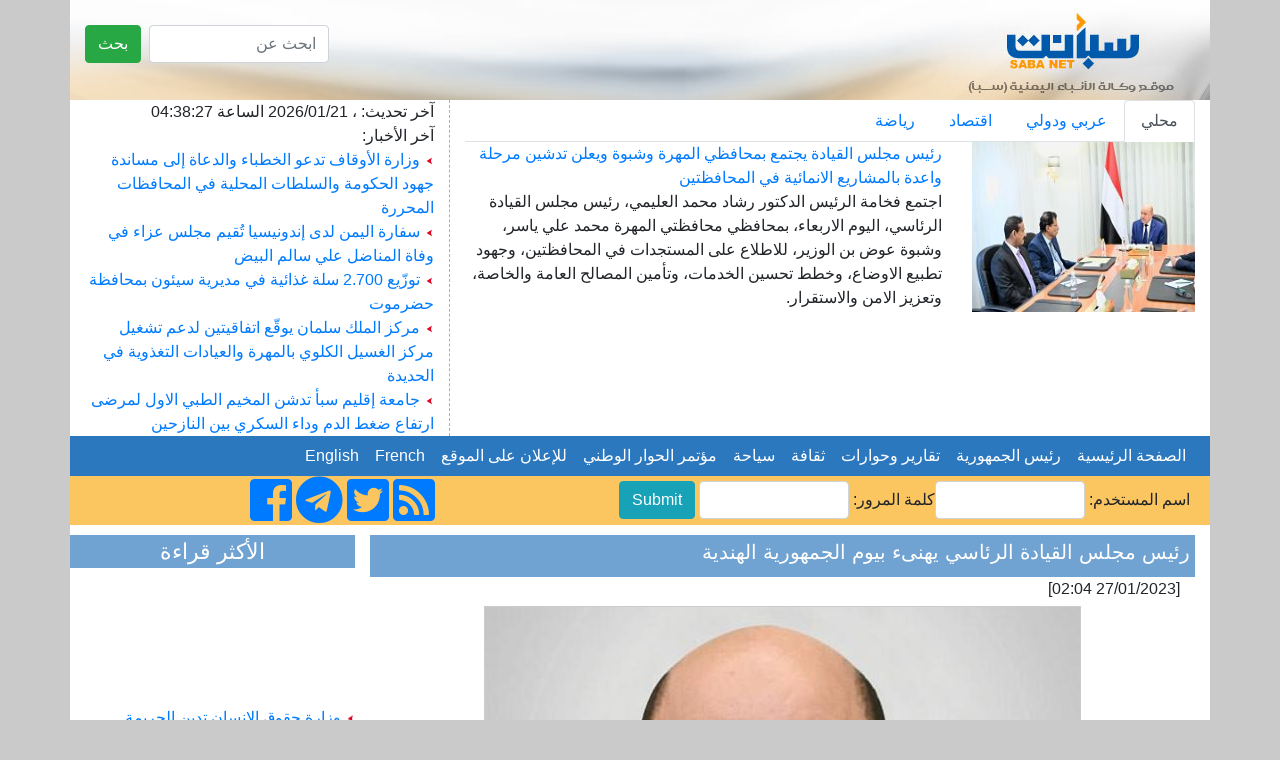

--- FILE ---
content_type: text/html; charset=UTF-8
request_url: http://www.sabanew.net/story/ar/94390
body_size: 8407
content:
<!DOCTYPE html>
<html lang="en" dir="rtl">
  <head>
    <meta charset="utf-8">
    <meta name="viewport" content="width=device-width, initial-scale=1, shrink-to-fit=no">
    <meta name="description" content="">
    <meta name="author" content="">
    <link rel="icon" href="../favicon.ico">
	

<meta property='og:title' content='رئيس مجلس القيادة الرئاسي يهنىء بيوم الجمهورية الهندية'/>
<meta property='og:image' content='https://sabanew.net/image-resizer/w850/upload/thumbs/167482828985419423.jpeg'/>
<meta property='og:site_name' content='وكالة الانباء اليمنية  Saba Net :: سبأ نت '/>
<meta property='og:description' content='
عدن - سبانت:
بعث فخامة الرئيس الدكتور رشاد محمد العليمي، رئيس مجلس القيادة الرئاسي، برقية تهنئة الى فخامة الرئيسة دروبادي مورمو، رئيسة جمهورية الهند، وذلك بمناسبة ذكرى يوم الجمهورية لبلادها.

واعرب فخامة الرئيس باسمه واعضاء مجلس القيادة الرئاسي، عن اصدق تهانيه للرئيسة مورمو، وتمنياته لها بموفور الصحة والسعادة، ولحكومة وشعب الهند الصديق مزيدا من الرخاء والازدهار.

كما اعرب فخامة الرئيس عن عظيم تقديره لموقف جمهورية الهند الثابت الى جانب الشعب اليمني، وقيادته السياسية وتطلعاته لاستعادة مؤسسات الدولة وانهاء انقلاب مليشيات الحوثي الارهابية المدعومة من النظام الايراني.'/>

<meta name='twitter:card' content='summary_large_image'>
<meta name='twitter:site' content='@sabanew_'>
<meta name='twitter:title' content='رئيس مجلس القيادة الرئاسي يهنىء بيوم الجمهورية الهندية'>
<meta name='twitter:description' content='
عدن - سبانت:
بعث فخامة الرئيس الدكتور رشاد محمد العليمي، رئيس مجلس القيادة الرئاسي، برقية تهنئة الى فخامة الرئيسة دروبادي مورمو، رئيسة جمهورية الهند، وذلك بمناسبة ذكرى يوم الجمهورية لبلادها.

واعرب فخامة الرئيس باسمه واعضاء مجلس القيادة الرئاسي، عن اصدق تهانيه للرئيسة مورمو، وتمنياته لها بموفور الصحة والسعادة، ولحكومة وشعب الهند الصديق مزيدا من الرخاء والازدهار.

كما اعرب فخامة الرئيس عن عظيم تقديره لموقف جمهورية الهند الثابت الى جانب الشعب اليمني، وقيادته السياسية وتطلعاته لاستعادة مؤسسات الدولة وانهاء انقلاب مليشيات الحوثي الارهابية المدعومة من النظام الايراني.'>
<meta name='twitter:creator' content='@sabanew_'>
<meta name='twitter:image' content='https://sabanew.net/image-resizer/w850/upload/thumbs/167482828985419423.jpeg'>
<meta name='twitter:domain' content='sabanew.net'>
<title>رئيس مجلس القيادة الرئاسي يهنىء بيوم الجمهورية الهندية</title>	
    
    <!-- Bootstrap core CSS -->
			<link rel="stylesheet" href="https://cdn.rtlcss.com/bootstrap/v4.2.1/css/bootstrap.min.css" integrity="" crossorigin="anonymous">
		<link rel="stylesheet" href="https://use.fontawesome.com/releases/v5.7.2/css/all.css" integrity="sha384-fnmOCqbTlWIlj8LyTjo7mOUStjsKC4pOpQbqyi7RrhN7udi9RwhKkMHpvLbHG9Sr" crossorigin="anonymous">
<style>
.newsimage{
	min-height:185px;
}
.headernewsimage{
	min-height:170px;
}
.newstextbg{background-color: #f3f3f3 ;}
.dashedborder{
	border-right:1px dashed #a6b0ba;
}
.navbar-nav > .nav-item >  .nav-link{color:#FFFFFF !important;}
@media (min-width: 992px){
	.navbar-expand-lg .navbar-nav .nav-link {
		padding: 0 !important;
		
	}
}
.card-header > a {color: #5d7186!important;}
.card-body > ul > li > a {color: #5d7186!important;}
.card{background:#faf8ff!important;}
.sideheader{
	text-align: center;
	font-family: calibri;
	font-size: 22px;
	background-color: #70a3d2;
	width: 100%;
	margin-top: 10px;
	color: #ffffff;
}

@media(max-width: 767px) {
  .navbar.navbar-default {
     position:fixed; top:0; left:0; z-index:1030;
   }
   .navbar-expand-lg{
     position:fixed; top:0; left:0; z-index:1030;
   }
   body{
	   padding-top:50px;
   }
   #search-form{
     position:fixed; top:0px; left:10px; z-index:1040;margin-top:0 !important;
   }
   
   	.headernewsimage,.newsimage{
		min-height:unset;
	}
	.dashedborder{
	border-right:unset;
	}
	.newstextbg{background-color:unset;}
}
 
.newsheader {
    background-color: #70a3d2;
    padding: 5px;
    color: #ffffff;
	margin-top:10px;
}
.newsheader a {
    color: #ffffff;
}
</style>
  <body     style="background-color: #CACACA;">
    <div class="container" style="background-color: #ffffff;">
<div class="row" style="background-image:url('/images/ar/saba-logo.png');min-height:100px;    background-repeat: no-repeat;
    background-position: right;background-size: cover;">
	<div class="col-md-12 col-sm-12">
		<div class="float-right">
			<form action="/search.php" class="form-inline " id="search-form" style=" margin-top: 25px;">
				<input name="lang" value="ar" type="hidden">
				<input name="term" class="form-control mr-sm-2" type="search" placeholder="ابحث عن" aria-label="بحث" style="max-width: 180px;">
				<button class="btn btn-success my-2 my-sm-0" type="submit">بحث</button>
			</form>
		</div>
	</div>
</div>

<div class="row" style="min-height:200px;">
	<div class="col-md-8">
		<ul class="nav nav-tabs" id="myTab" role="tablist">
		  <li class="nav-item">
			<a class="nav-link active" id="home-tab" data-toggle="tab" href="#home" data-href="/category/ar/0/" role="tab" aria-controls="home" 
			aria-selected="true">محلي</a>
		  </li>
		  <li class="nav-item">
			<a class="nav-link" id="profile-tab" data-toggle="tab" href="#profile"  data-href="/category/ar/1/"  role="tab" aria-controls="profile" 
			aria-selected="false">عربي ودولي</a>
		  </li>
		  <li class="nav-item">
			<a class="nav-link" id="contact-tab" data-toggle="tab" href="#contact"  data-href="/category/ar/3/"  role="tab" aria-controls="contact" 
			aria-selected="false">اقتصاد</a>
		  </li>
		  		  <li class="nav-item">
			<a class="nav-link" id="sport-tab" data-toggle="tab" href="#sport"  data-href="/category/ar/4/"  role="tab" aria-controls="contact" 
			aria-selected="false">رياضة</a>
		  </li>
		  		  
		</ul>
		<div class="tab-content" id="myTabContent">
		  <div class="tab-pane fade show active" id="home" role="tabpanel" aria-labelledby="home-tab">
			<div class="row">
			  <div class="col-md-4">
				<img src="https://sabanew.net/image-resizer/w250/upload/thumbs/176899854826632588.jpeg" class="headernewsimage w-100"  border="1">
			  </div>
			  <div  class="col-md-8">
					<a href="/story/ar/141129" 
					class="mainTitle">رئيس مجلس القيادة يجتمع بمحافظي المهرة وشبوة ويعلن تدشين مرحلة واعدة بالمشاريع الانمائية في المحافظتين</a>
					<div class="mainText">اجتمع فخامة الرئيس الدكتور رشاد محمد العليمي، رئيس مجلس القيادة الرئاسي، اليوم الاربعاء، بمحافظي محافظتي المهرة محمد علي ياسر، وشبوة عوض بن الوزير، للاطلاع على المستجدات في المحافظتين، وجهود تطبيع الاوضاع، وخطط تحسين الخدمات، وتأمين المصالح العامة والخاصة، وتعزيز الامن والاستقرار.					</div>
			  </div>
			</div>
		  </div>
		  <div class="tab-pane fade" id="profile" role="tabpanel" aria-labelledby="profile-tab">
			<div class="row">
			  <div class="col-md-4">
				<img src="https://sabanew.net/image-resizer/w250/upload/thumbs/176901048567358520.jpg" 
				class="headernewsimage w-100" border="1">
			  </div>
			  <div  class="col-md-8">
					<a href="/story/ar/141151" 
					class="mainTitle">
					مقتل سبعة جنود سوريين وإصابة 20 آخرين بقصف نفذه تنظيم (قسد)</a>
					<div class="mainText"> أعلنت وزارة الدفاع السورية اليوم، مقتل سبعة جنود وإصابة 20 آخرين في قصف نفذه تنظيم (قسد)، واستهدف معملا لصناعة العبوات الناسفة شمال شرق سوريا.					</div>
			  </div>
			</div>
		  </div>
		  <div class="tab-pane fade" id="contact" role="tabpanel"
		  aria-labelledby="contact-tab">
			<div class="row">
			  <div class="col-md-4">
				<img src="https://sabanew.net/image-resizer/w250/upload/thumbs/176900998927354218.jpg" 
				class="headernewsimage w-100" border="1">
			  </div>
			  <div  class="col-md-8">
					<a href="/story/ar/141149" 
					class="mainTitle">بلغاريا تسجل ثالث أعلى زيادة شهرية في إنتاج قطاع البناء بالاتحاد الأوروبي خلال نوفمبر</a>
					<div class="mainText">سجلت بلغاريا ثالث أكبر زيادة شهرية في إنتاج قطاع البناء بين دول الاتحاد الأوروبي خلال شهر نوفمبر 2025، وفقًا للتقديرات الأولية الصادرة عن مكتب الإحصاء الأوروبي (يوروستات).					</div>
			  </div>
			</div>

		  </div>
		  <div class="tab-pane fade" id="sport" role="tabpanel" 
		  aria-labelledby="sport-tab">
			<div class="row">
			  <div class="col-md-4">
				<img src="https://sabanew.net/image-resizer/w250/upload/thumbs/176897223272071170.jpeg" 
				class="headernewsimage w-100" border="1">
			  </div>
			  <div  class="col-md-8">
					<a href="/story/ar/141117" 
					class="mainTitle">دوري ابطال اوروبا: فوز ريال مدريد الاسباني وارسنال الانجليزي و توتنهام هوتسبير الالماني</a>
					<div class="mainText"> فاز فريق ريال مدريد الإسباني على ضيفه موناكو الفرنسي بستة اهداف مقابل هدف في المباراة التي جمعتهما ضمن منافسات الجولة السابعة من دور المجموعات لبطولة دوري أبطال أوروبا لكرة القدم.					</div>
			  </div>
			</div>		  
		  </div>
		</div>

	</div>
	<div class="col-md-4 col-sm-12" style="border-right:1px dashed #a6b0ba;">
		آخر تحديث: ، 
	 2026/01/21 
	 الساعة  
	 04:38:27 
		<br>
		آخر الأخبار: 
		
		
		<br><img src="/images/ar/redarrow.gif"> 
		<a href="/story/ar/141155" class="LastNewsText">وزارة الأوقاف تدعو الخطباء والدعاة إلى مساندة جهود الحكومة والسلطات المحلية في المحافظات المحررة</a>
	
		<br><img src="/images/ar/redarrow.gif"> 
		<a href="/story/ar/141154" class="LastNewsText">سفارة اليمن لدى إندونيسيا تُقيم مجلس عزاء في وفاة المناضل علي سالم البيض</a>
	
		<br><img src="/images/ar/redarrow.gif"> 
		<a href="/story/ar/141153" class="LastNewsText">توزّيع 2.700 سلة غذائية في مديرية سيئون بمحافظة حضرموت </a>
	
		<br><img src="/images/ar/redarrow.gif"> 
		<a href="/story/ar/141152" class="LastNewsText">مركز الملك سلمان يوقّع اتفاقيتين لدعم تشغيل مركز الغسيل الكلوي بالمهرة والعيادات التغذوية في الحديدة</a>
	
		<br><img src="/images/ar/redarrow.gif"> 
		<a href="/story/ar/141150" class="LastNewsText">جامعة إقليم سبأ تدشن المخيم الطبي الاول لمرضى ارتفاع ضغط الدم وداء السكري بين النازحين </a>
	
	</div>
</div>

<div class="row bg-info">
<nav class="navbar navbar-expand-lg navbar-light col-md-12    "  style="background-color:#2b78bf">
  
  <button class="navbar-toggler" type="button" data-toggle="collapse" data-target="#navbarNav" aria-controls="navbarNav" aria-expanded="false" aria-label="Toggle navigation">
    <span class="navbar-toggler-icon"></span>
  </button>
  <div class="collapse navbar-collapse" id="navbarNav">
    <ul class="navbar-nav">
      <li class="nav-item active">
	  <a class="nav-link" href="/home/ar" class=mainCategory>&nbsp;&nbsp;الصفحة الرئيسية&nbsp;&nbsp;</a>
        
      </li>
      <li class="nav-item">
        <a class="nav-link"  href='/section/ar/1/' class=mainCategory>&nbsp;&nbsp;رئيس الجمهورية&nbsp;&nbsp;</a>
      </li>
      <li class="nav-item">
        <a  class="nav-link"  href='/section/ar/2/' class=mainCategory>&nbsp;&nbsp;تقارير وحوارات&nbsp;&nbsp;</a>
      </li>
      <li class="nav-item">
        <a  class="nav-link"  href='/section/ar/5/'  class=mainCategory>&nbsp;&nbsp;ثقافة&nbsp;&nbsp;</a>
      </li>
	  <li class="nav-item">
	  <a  class="nav-link" href='/section/ar/4/'  class=mainCategory>&nbsp;&nbsp;سياحة&nbsp;&nbsp;</a>
	  </li>
	  <li class="nav-item">
	  <a  class="nav-link" href='/section/ar/3/' class=mainCategory>&nbsp;&nbsp;مؤتمر الحوار الوطني&nbsp;&nbsp;</a>
	  </li>
	  <li class="nav-item">
	  <a  class="nav-link" href="/section/ar/3/"  class=mainCategory>&nbsp;&nbsp;للإعلان على الموقع&nbsp;&nbsp;</a>
	  </li>
	  <li class="nav-item">
			<a  class="nav-link" href="#">&nbsp;&nbsp;French&nbsp;&nbsp;</a>
	  </li>
	  <li class="nav-item float-right">
	  			
						<a  class="nav-link " href="/home/en">&nbsp;&nbsp;English&nbsp;&nbsp;</a>
					</li>
			
    </ul>

  </div>
</nav>
</div>
<div class="row " style="background-color: #fbc660;">
	<a name="starting_page"></a>
	<div class="col-md-8">
		<form action="chklogin.php" method="post"  class="inline-form d-inline-block" style="padding: 5px;">اسم المستخدم: 
				  <input name="sabauser" class="form-control" type="text" style="max-width:150px;display:inline" >كلمة المرور:
				  <input name="sabapass"  class="form-control" type="password"  style="max-width:150px;display:inline" id="sabapass"> 
				<input name="" type="submit" class=" btn btn-info"  style="vertical-align: baseline;" value="Submit"> 
		</form>
	</div>
	<div class="col-md-4">
		<a href="https://www.facebook.com/وكالة-سبأ-للأنباء-219974595116533/">
			<i class="fab fa-facebook-square fa-3x d-inline"></i>
		</a>
		<a href="https://t.me/sabanewa">
		<i class="fab fa-telegram  fa-3x d-inline"></i>
		</a>
		<a href="https://twitter.com/sabanew_">
			<i class="fab fa-twitter-square  fa-3x d-inline"></i>
		</a>
		<a href="/rss.php?lang=ar">
			<i class="fas fa-rss-square fa-3x d-inline"></i>
		</a>
	</div>
</div>

<div class="row">
	<div class="col-md-9"><!-- right side start --> 




<div class="col-md-12 newsheader">
<h5>رئيس مجلس القيادة الرئاسي يهنىء بيوم الجمهورية الهندية</h5>


</div>

<div class="col-md-12">[27/01/2023 02:04] </div>
<div class="row">
	<div class="col-md-12 text-center" >
		<a href="https://sabanew.net/upload/thumbs/167482828985419423.jpeg" target="_blank">
		<img src="https://sabanew.net/image-resizer/w850/upload/thumbs/167482828985419423.jpeg" style="border-color:#cccccc;border-top-width: 1px;
		  border-right-width: 1px;
		  border-bottom-width: 1px;
		  border-left-width: 1px;
		  border-top-style: solid;
		  border-right-style: solid;
		  border-bottom-style: solid;
		  border-left-style: solid;
		  margin-left: 5px;
		  margin-right: 5px;
		  margin-top: 5px;
		  margin-bottom: 5px;
		     " border="1" hspace="5" vspace="5" class="img-fluid"  >
		  </a>
	</div>
</div>
<div class="col-md-12"> 


<br />
عدن - سبانت:<br />
بعث فخامة الرئيس الدكتور رشاد محمد العليمي، رئيس مجلس القيادة الرئاسي، برقية تهنئة الى فخامة الرئيسة دروبادي مورمو، رئيسة جمهورية الهند، وذلك بمناسبة ذكرى يوم الجمهورية لبلادها.<br />
<br />
واعرب فخامة الرئيس باسمه واعضاء مجلس القيادة الرئاسي، عن اصدق تهانيه للرئيسة مورمو، وتمنياته لها بموفور الصحة والسعادة، ولحكومة وشعب الهند الصديق مزيدا من الرخاء والازدهار.<br />
<br />
كما اعرب فخامة الرئيس عن عظيم تقديره لموقف جمهورية الهند الثابت الى جانب الشعب اليمني، وقيادته السياسية وتطلعاته لاستعادة مؤسسات الدولة وانهاء انقلاب مليشيات الحوثي الارهابية المدعومة من النظام الايراني.
<br /><br />
<hr /> 
</div>

<div class='col-md_12' >
			
</div>
	
	
<div class="yvideo" width"500" style="width:500px;max-width:500px">
</div>
 
<div class='col-md_12 text-center' >
<!-- AddToAny BEGIN -->
<div class="a2a_kit a2a_kit_size_32 a2a_default_style  text-center">
<a class="a2a_dd" href="https://www.addtoany.com/share_save"></a>
<a class="a2a_button_facebook"></a>
<a class="a2a_button_twitter"></a>
<a class="a2a_button_google_plus"></a>
<a class="a2a_button_bitty_browser"></a>
<a class="a2a_button_blogger_post"></a>
<a class="a2a_button_bookmarks_fr"></a>
<a class="a2a_button_diigo"></a>
<a class="a2a_button_flipboard"></a>
<a class="a2a_button_delicious"></a>
</div>
<script type="text/javascript" src="//static.addtoany.com/menu/page.js"></script>
<!-- AddToAny END -->
</div>


<div class="col-md-12 newsheader">
<h2>Key words:</h2>
<a href="/search.php?lang=ar&term=الارهابية" align="right" class="categoryTableTitle">
	&nbsp;&nbsp;الارهابية - </a>
<a href="/search.php?lang=ar&term=الجمهورية" align="right" class="categoryTableTitle">
	&nbsp;&nbsp;الجمهورية - </a>
<a href="/search.php?lang=ar&term=الازدهار" align="right" class="categoryTableTitle">
	&nbsp;&nbsp;الازدهار - </a>
<a href="/search.php?lang=ar&term=الايراني" align="right" class="categoryTableTitle">
	&nbsp;&nbsp;الايراني - </a>
<a href="/search.php?lang=ar&term=تمنياته" align="right" class="categoryTableTitle">
	&nbsp;&nbsp;تمنياته - </a>
<a href="/search.php?lang=ar&term=المدعومة" align="right" class="categoryTableTitle">
	&nbsp;&nbsp;المدعومة - </a>
<a href="/search.php?lang=ar&term=لاستعادة" align="right" class="categoryTableTitle">
	&nbsp;&nbsp;لاستعادة - </a>
<a href="/search.php?lang=ar&term=تطلعاته" align="right" class="categoryTableTitle">
	&nbsp;&nbsp;تطلعاته - </a>
<a href="/search.php?lang=ar&term=السياسية" align="right" class="categoryTableTitle">
	&nbsp;&nbsp;السياسية - </a>
<a href="/search.php?lang=ar&term=السعادة" align="right" class="categoryTableTitle">
	&nbsp;&nbsp;السعادة - </a>
</div>

<div class="col-md-12 newsheader">
<a href="../section/ar/1" align="right" class="categoryTableTitle">
	&nbsp;&nbsp;المزيد من رئيس الجمهورية </a>
</div>	


    <a href="/story/ar/141129"  > <img src="/images/ar/redarrow.gif">
	رئيس مجلس القيادة يجتمع بمحافظي المهرة وشبوة ويعلن تدشين مرحلة واعدة بالمشاريع الانمائية في المحافظتين</a><br>

    <a href="/story/ar/141043"  > <img src="/images/ar/redarrow.gif">
	رئيس مجلس القيادة يعزي ملك اسبانيا بضحايا حادث تصادم قطارين</a><br>

    <a href="/story/ar/141018"  > <img src="/images/ar/redarrow.gif">
	رئيس مجلس القيادة يستقبل قائد القوات المشتركة ويؤكد على شراكة استراتيجية واعدة مع المملكة</a><br>

    <a href="/story/ar/140982"  > <img src="/images/ar/redarrow.gif">
	رئيس مجلس القيادة الرئاسي يعزي خادم الحرمين الشريفين </a><br>

    <a href="/story/ar/140935"  > <img src="/images/ar/redarrow.gif">
	رئيس مجلس القيادة يوجه بإجراءات عزاء رسمية بوفاة المناضل علي سالم البيض</a><br>

    <a href="/story/ar/140934"  > <img src="/images/ar/redarrow.gif">
	رئاسة الجمهورية تنعي للشعب اليمني المناضل علي سالم البيض</a><br>

    <a href="/story/ar/140889"  > <img src="/images/ar/redarrow.gif">
	رئيس مجلس القيادة الرئاسي يعزي في وفاة الرئيس القبرصي الأسبق</a><br>

    <a href="/story/ar/140882"  > <img src="/images/ar/redarrow.gif">
	قرار رئيس مجلس القيادة بتعيين سالم بن بريك مستشار لرئيس مجلس القيادة الرئاسي للشؤون المالية والاقتصادية</a><br>

    <a href="/story/ar/140881"  > <img src="/images/ar/redarrow.gif">
	قرار رئيس مجلس القيادة الرئاسي بتعيين الدكتور شائع محسن الزنداني رئيسا لمجلس الوزراء وتكليفه بتشكيل الحكومة</a><br>

    <a href="/story/ar/140880"  > <img src="/images/ar/redarrow.gif">
	مجلس القيادة الرئاسي يواصل مناقشة المستجدات الوطنية ويؤكد التزامه بتطبيع شامل للأوضاع </a><br>




</div><!-- right side end -->
	<div class="col-md-3 pl-md-0 pr-md-0"><!-- left side start -->
		<div class="sideheader">الأكثر قراءة</div>
		<div class="col-md-12 p-md-0 " style="max-height:200px;">
			<marquee align="middle" direction="up" scrollamount="2" scrolldelay="2" dir="rtl" style="height: 200px;" 
				onmouseover="this.stop();" onmouseout="this.start();">
				<a href='/story/ar/141156' class='LastNewsText'> <img src='/images/ar/redarrow.gif'> وزارة حقوق الإنسان تدين الجريمة الإرهابية التي استهدف قائد الفرقة الثالثة عمالقة </a><br /><br /><a href='/story/ar/141135' class='LastNewsText'> <img src='/images/ar/redarrow.gif'> البرنامج السعودي يوقع مذكرة تعاون لدعم مسارات التنمية في اليمن</a><br /><br /><a href='/story/ar/141133' class='LastNewsText'> <img src='/images/ar/redarrow.gif'> محافظ عدن يناقش أولويات التنمية وتحسين القطاع الصحي وتنظيم حركة المركبات </a><br /><br /><a href='/story/ar/141132' class='LastNewsText'> <img src='/images/ar/redarrow.gif'> سفير اليمن في عمّان يبحث مع أمين عام وزارة الخارجية الاردنية سبل تعزيز العلاقات الثنائية </a><br /><br /><a href='/story/ar/141131' class='LastNewsText'> <img src='/images/ar/redarrow.gif'> السفيران مجور وبن سفاع يستقبلان المعزّين بوفاة المناضل الكبير علي سالم البيض</a><br /><br /><a href='/story/ar/141130' class='LastNewsText'> <img src='/images/ar/redarrow.gif'> تنفيذي ابين يدعو أبناء المحافظة إلى الحفاظ على النسيج الإجتماعي وعدم الإنزلاق في الفوضى</a><br /><br /><a href='/story/ar/141129' class='LastNewsText'> <img src='/images/ar/redarrow.gif'> رئيس مجلس القيادة يجتمع بمحافظي المهرة وشبوة ويعلن تدشين مرحلة واعدة بالمشاريع الانمائية في المحافظتين</a><br /><br /><a href='/story/ar/141123' class='LastNewsText'> <img src='/images/ar/redarrow.gif'> عضو مجلس القيادة الخنبشي يبحث مع مسؤول اممي تعزيز التنسيق الامني المشترك</a><br /><br /><a href='/story/ar/141109' class='LastNewsText'> <img src='/images/ar/redarrow.gif'> الأرصاد تتوقّع طقساً معتدلاً في السواحل وشديد البرودة في المرتفعات الجبلية والصحاري</a><br /><br /><a href='/story/ar/141104' class='LastNewsText'> <img src='/images/ar/redarrow.gif'> اللجنة الوطنية للتحقيق تنفذ نزولاً ميدانياً لمعاينة مواقع احتجاز غير قانونية بساحل حضرموت</a><br /><br />			</marquee>
		</div>
 
		<div class="sideheader">
			<a id="avideoLibrary_11" href="/vediogallery.php?lang=ar" 
			style="color:#ffffff;text-decoration:none;font-size: 1.2em;">معرض الفيديو			</a>
			<a   href="/vediogallery.php?lang=ar">
				<img id="latestyoutube" width="100%" src="https://i.ytimg.com/vi/V7Wl45XWUmY/mqdefault.jpg"   style="width:100%;min-height:160px">
				<div id="latestyoutubetitle" style="text-align:center;font-weight:bold;color:#ffffff">
				كلمة فخامة الرئيس في القمة العربية الاسلامية				</div>
			</a>			
		</div>
		
		<img src="/images/30-11-2025.png" class="w-100">
		
		<div class="sideheader">
		مؤتمر الحوار الوطني		</div>
		<div class="col-md-12 p-md-0 " >
		<ul style="list-style:none;" class="w-100  p-md-0">
				<li >
		<a href="/story/ar/101399" class=LastNewsText style="color:#0099ff">
		 <img src='/images/ar/redarrow.gif'> 
		رئيس مجلس القيادة الرئاسي يلتقي المديرة العامة لصندوق النقد الدولي		</a>
		<div  class="float-right" style="font-size:10px;">[
		18/09/2023		]
		</div>
		</li>
				<li >
		<a href="/story/ar/7" class=LastNewsText style="color:#0099ff">
		 <img src='/images/ar/redarrow.gif'> 
		رئيس الجمهورية يرأس اجتماعا للجنة تحديد الأقاليم		</a>
		<div  class="float-right" style="font-size:10px;">[
		08/05/2015		]
		</div>
		</li>
				<li >
		<a href="/story/ar/6" class=LastNewsText style="color:#0099ff">
		 <img src='/images/ar/redarrow.gif'> 
		لجنة تحديد الأقاليم تستمع الى دراسات عن التحديد الإداري وتقسيم الموارد ومعايير اختيار العاصمة ومقومات عدن الاقتصادية 		</a>
		<div  class="float-right" style="font-size:10px;">[
		08/05/2015		]
		</div>
		</li>
				<li >
		<a href="/story/ar/4" class=LastNewsText style="color:#0099ff">
		 <img src='/images/ar/redarrow.gif'> 
		جمعية الابداع بالجوف تختتم انشطتها التوعوية لدعم مخرجات الحوار		</a>
		<div  class="float-right" style="font-size:10px;">[
		08/05/2015		]
		</div>
		</li>
				</ul>
		</div>

	</div><!-- left side end -->
</div>

<div class="row"><!-- footer start -->

	<div class="col-md-12 text-center">
		<hr /> 
		<a href="/story/ar/1" class="footer">
		عن وكالة الأنباء اليمنية (سبأ)		</a> 
		|  <a href="/story/ar/2" class="footer">اتفاقية استخدام الموقع</a>
		|  <a href="/cdn-cgi/l/email-protection#640d0a020b24170506050a01134a0a0110" class="footer">الاتصال بنا</a>
		<p class="footer" dir="ltr">جميع الحقوق محفوظة © 1999 - 2017 وكالة الأنباء اليمنية (سبأ)</p>
		<p class="footer" dir="ltr">Powered by 
		<a href="http://Afaqonline.com" class="footer">
		<img src="/images/ar/snonoAr.gif" border=0 align="absmiddle">
		</a>
		</p>
		 
	</div>

</div><!-- footer  end -->

     

</div> <!-- /container -->

	
	    <script data-cfasync="false" src="/cdn-cgi/scripts/5c5dd728/cloudflare-static/email-decode.min.js"></script><script src="https://code.jquery.com/jquery-3.1.1.min.js" integrity="" crossorigin="anonymous"></script>
    <script src="https://cdnjs.cloudflare.com/ajax/libs/popper.js/1.14.6/umd/popper.min.js" integrity="" crossorigin="anonymous"></script>
    <script src="https://cdn.rtlcss.com/bootstrap/v4.2.1/js/bootstrap.min.js" integrity="" crossorigin="anonymous"></script>
<script>
	
	function scrollToAnchor(aid){
		var aTag = $("a[name='"+ aid +"']");
		$('html,body').animate({scrollTop: aTag.offset().top},'slow');
	}



	$('#myTab a').on('mouseover', function (e) {
		e.preventDefault()
		$('.tab-pane').removeClass('active');
		$(this).tab('show');
		$($(this).attr("href")).addClass('active');
	})

	$('#myTab a').on('click', function (e) {
		e.preventDefault()
		window.location.href=$(this).data("href");
	})
	
	/*$('a').not( $("#myTab a") ).on('click', function (e) {
		e.preventDefault()
		alert("هذه الشاشة هي النموذج الاولي لبناء باقي  شاشات الموقع  ");
	})*/
	
	$( document ).ready(function() {
		//loadlatestvideo();
		
	});
	
	function loadlatestvideo(){
		var channel_id = 'UCOt_ULlvQ5Q6lmNU42SzQYg';
		var api_key = 'AIzaSyDNDzdppBLPdtrEuUF72KAxiK3hVJSXFNU';
		var json_url="https://www.googleapis.com/youtube/v3/search?key=" + api_key + "&channelId="+ channel_id + "&part=snippet,id&order=date&maxResults=1";
		$.getJSON( json_url, function() {
			console.log( "success" );
		})
		.done(function(data) {
			$("#latestyoutubetitle").html(data.items[0].snippet.title);
			$("#latestyoutube").attr('src',(data.items[0].snippet.thumbnails.high.url));
			//alert(data.items[0].id.videoId);
			
			//$.each( data, function( key, val ) {
				//alert( "<li id='" + key + "'>" + val + "</li>" );
				//alert(data.items[0].snippet.title)
			//});
			//console.log( "second success" );
		})
		.fail(function() {
			//console.log( "error" );
		})
		.always(function() {
			//console.log( "complete" );
		});

	}


</script>

  <script defer src="https://static.cloudflareinsights.com/beacon.min.js/vcd15cbe7772f49c399c6a5babf22c1241717689176015" integrity="sha512-ZpsOmlRQV6y907TI0dKBHq9Md29nnaEIPlkf84rnaERnq6zvWvPUqr2ft8M1aS28oN72PdrCzSjY4U6VaAw1EQ==" data-cf-beacon='{"version":"2024.11.0","token":"ea3a5b97a2114128a1b22e44a2aa5662","r":1,"server_timing":{"name":{"cfCacheStatus":true,"cfEdge":true,"cfExtPri":true,"cfL4":true,"cfOrigin":true,"cfSpeedBrain":true},"location_startswith":null}}' crossorigin="anonymous"></script>
</body>
</html>
<script>
$( document ).ready(function() {
	
	if ($(window).width() < 960) {
		scrollToAnchor('starting_page');
	}
});
</script>
